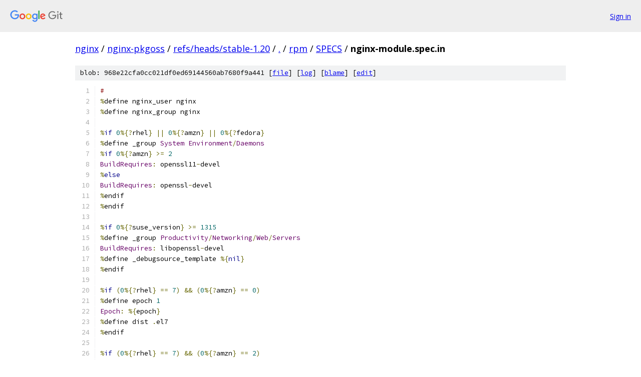

--- FILE ---
content_type: text/html; charset=utf-8
request_url: https://nginx.googlesource.com/nginx-pkgoss/+/refs/heads/stable-1.20/rpm/SPECS/nginx-module.spec.in
body_size: 4102
content:
<!DOCTYPE html><html lang="en"><head><meta charset="utf-8"><meta name="viewport" content="width=device-width, initial-scale=1"><title>rpm/SPECS/nginx-module.spec.in - nginx-pkgoss - Git at Google</title><link rel="stylesheet" type="text/css" href="/+static/base.css"><link rel="stylesheet" type="text/css" href="/+static/prettify/prettify.css"><!-- default customHeadTagPart --></head><body class="Site"><header class="Site-header"><div class="Header"><a class="Header-image" href="/"><img src="//www.gstatic.com/images/branding/lockups/2x/lockup_git_color_108x24dp.png" width="108" height="24" alt="Google Git"></a><div class="Header-menu"> <a class="Header-menuItem" href="https://accounts.google.com/AccountChooser?faa=1&amp;continue=https://nginx.googlesource.com/login/nginx-pkgoss/%2B/refs/heads/stable-1.20/rpm/SPECS/nginx-module.spec.in">Sign in</a> </div></div></header><div class="Site-content"><div class="Container "><div class="Breadcrumbs"><a class="Breadcrumbs-crumb" href="/?format=HTML">nginx</a> / <a class="Breadcrumbs-crumb" href="/nginx-pkgoss/">nginx-pkgoss</a> / <a class="Breadcrumbs-crumb" href="/nginx-pkgoss/+/refs/heads/stable-1.20">refs/heads/stable-1.20</a> / <a class="Breadcrumbs-crumb" href="/nginx-pkgoss/+/refs/heads/stable-1.20/">.</a> / <a class="Breadcrumbs-crumb" href="/nginx-pkgoss/+/refs/heads/stable-1.20/rpm">rpm</a> / <a class="Breadcrumbs-crumb" href="/nginx-pkgoss/+/refs/heads/stable-1.20/rpm/SPECS">SPECS</a> / <span class="Breadcrumbs-crumb">nginx-module.spec.in</span></div><div class="u-sha1 u-monospace BlobSha1">blob: 968e22cfa0cc021df0ed69144560ab7680f9a441 [<a href="/nginx-pkgoss/+/refs/heads/stable-1.20/rpm/SPECS/nginx-module.spec.in">file</a>] [<a href="/nginx-pkgoss/+log/refs/heads/stable-1.20/rpm/SPECS/nginx-module.spec.in">log</a>] [<a href="/nginx-pkgoss/+blame/refs/heads/stable-1.20/rpm/SPECS/nginx-module.spec.in">blame</a>] [<a href="https://nginx-review.googlesource.com/admin/repos/edit/repo/nginx-pkgoss/branch/refs/heads/stable-1.20/file/rpm/SPECS/nginx-module.spec.in">edit</a>]</div><table class="FileContents"><tr class="u-pre u-monospace FileContents-line"><td class="u-lineNum u-noSelect FileContents-lineNum" data-line-number="1"></td><td class="FileContents-lineContents" id="1"><span class="com">#</span></td></tr><tr class="u-pre u-monospace FileContents-line"><td class="u-lineNum u-noSelect FileContents-lineNum" data-line-number="2"></td><td class="FileContents-lineContents" id="2"><span class="pun">%</span><span class="pln">define nginx_user nginx</span></td></tr><tr class="u-pre u-monospace FileContents-line"><td class="u-lineNum u-noSelect FileContents-lineNum" data-line-number="3"></td><td class="FileContents-lineContents" id="3"><span class="pun">%</span><span class="pln">define nginx_group nginx</span></td></tr><tr class="u-pre u-monospace FileContents-line"><td class="u-lineNum u-noSelect FileContents-lineNum" data-line-number="4"></td><td class="FileContents-lineContents" id="4"></td></tr><tr class="u-pre u-monospace FileContents-line"><td class="u-lineNum u-noSelect FileContents-lineNum" data-line-number="5"></td><td class="FileContents-lineContents" id="5"><span class="pun">%</span><span class="kwd">if</span><span class="pln"> </span><span class="lit">0</span><span class="pun">%{?</span><span class="pln">rhel</span><span class="pun">}</span><span class="pln"> </span><span class="pun">||</span><span class="pln"> </span><span class="lit">0</span><span class="pun">%{?</span><span class="pln">amzn</span><span class="pun">}</span><span class="pln"> </span><span class="pun">||</span><span class="pln"> </span><span class="lit">0</span><span class="pun">%{?</span><span class="pln">fedora</span><span class="pun">}</span></td></tr><tr class="u-pre u-monospace FileContents-line"><td class="u-lineNum u-noSelect FileContents-lineNum" data-line-number="6"></td><td class="FileContents-lineContents" id="6"><span class="pun">%</span><span class="pln">define _group </span><span class="typ">System</span><span class="pln"> </span><span class="typ">Environment</span><span class="pun">/</span><span class="typ">Daemons</span></td></tr><tr class="u-pre u-monospace FileContents-line"><td class="u-lineNum u-noSelect FileContents-lineNum" data-line-number="7"></td><td class="FileContents-lineContents" id="7"><span class="pun">%</span><span class="kwd">if</span><span class="pln"> </span><span class="lit">0</span><span class="pun">%{?</span><span class="pln">amzn</span><span class="pun">}</span><span class="pln"> </span><span class="pun">&gt;=</span><span class="pln"> </span><span class="lit">2</span></td></tr><tr class="u-pre u-monospace FileContents-line"><td class="u-lineNum u-noSelect FileContents-lineNum" data-line-number="8"></td><td class="FileContents-lineContents" id="8"><span class="typ">BuildRequires</span><span class="pun">:</span><span class="pln"> openssl11</span><span class="pun">-</span><span class="pln">devel</span></td></tr><tr class="u-pre u-monospace FileContents-line"><td class="u-lineNum u-noSelect FileContents-lineNum" data-line-number="9"></td><td class="FileContents-lineContents" id="9"><span class="pun">%</span><span class="kwd">else</span></td></tr><tr class="u-pre u-monospace FileContents-line"><td class="u-lineNum u-noSelect FileContents-lineNum" data-line-number="10"></td><td class="FileContents-lineContents" id="10"><span class="typ">BuildRequires</span><span class="pun">:</span><span class="pln"> openssl</span><span class="pun">-</span><span class="pln">devel</span></td></tr><tr class="u-pre u-monospace FileContents-line"><td class="u-lineNum u-noSelect FileContents-lineNum" data-line-number="11"></td><td class="FileContents-lineContents" id="11"><span class="pun">%</span><span class="pln">endif</span></td></tr><tr class="u-pre u-monospace FileContents-line"><td class="u-lineNum u-noSelect FileContents-lineNum" data-line-number="12"></td><td class="FileContents-lineContents" id="12"><span class="pun">%</span><span class="pln">endif</span></td></tr><tr class="u-pre u-monospace FileContents-line"><td class="u-lineNum u-noSelect FileContents-lineNum" data-line-number="13"></td><td class="FileContents-lineContents" id="13"></td></tr><tr class="u-pre u-monospace FileContents-line"><td class="u-lineNum u-noSelect FileContents-lineNum" data-line-number="14"></td><td class="FileContents-lineContents" id="14"><span class="pun">%</span><span class="kwd">if</span><span class="pln"> </span><span class="lit">0</span><span class="pun">%{?</span><span class="pln">suse_version</span><span class="pun">}</span><span class="pln"> </span><span class="pun">&gt;=</span><span class="pln"> </span><span class="lit">1315</span></td></tr><tr class="u-pre u-monospace FileContents-line"><td class="u-lineNum u-noSelect FileContents-lineNum" data-line-number="15"></td><td class="FileContents-lineContents" id="15"><span class="pun">%</span><span class="pln">define _group </span><span class="typ">Productivity</span><span class="pun">/</span><span class="typ">Networking</span><span class="pun">/</span><span class="typ">Web</span><span class="pun">/</span><span class="typ">Servers</span></td></tr><tr class="u-pre u-monospace FileContents-line"><td class="u-lineNum u-noSelect FileContents-lineNum" data-line-number="16"></td><td class="FileContents-lineContents" id="16"><span class="typ">BuildRequires</span><span class="pun">:</span><span class="pln"> libopenssl</span><span class="pun">-</span><span class="pln">devel</span></td></tr><tr class="u-pre u-monospace FileContents-line"><td class="u-lineNum u-noSelect FileContents-lineNum" data-line-number="17"></td><td class="FileContents-lineContents" id="17"><span class="pun">%</span><span class="pln">define _debugsource_template </span><span class="pun">%{</span><span class="kwd">nil</span><span class="pun">}</span></td></tr><tr class="u-pre u-monospace FileContents-line"><td class="u-lineNum u-noSelect FileContents-lineNum" data-line-number="18"></td><td class="FileContents-lineContents" id="18"><span class="pun">%</span><span class="pln">endif</span></td></tr><tr class="u-pre u-monospace FileContents-line"><td class="u-lineNum u-noSelect FileContents-lineNum" data-line-number="19"></td><td class="FileContents-lineContents" id="19"></td></tr><tr class="u-pre u-monospace FileContents-line"><td class="u-lineNum u-noSelect FileContents-lineNum" data-line-number="20"></td><td class="FileContents-lineContents" id="20"><span class="pun">%</span><span class="kwd">if</span><span class="pln"> </span><span class="pun">(</span><span class="lit">0</span><span class="pun">%{?</span><span class="pln">rhel</span><span class="pun">}</span><span class="pln"> </span><span class="pun">==</span><span class="pln"> </span><span class="lit">7</span><span class="pun">)</span><span class="pln"> </span><span class="pun">&amp;&amp;</span><span class="pln"> </span><span class="pun">(</span><span class="lit">0</span><span class="pun">%{?</span><span class="pln">amzn</span><span class="pun">}</span><span class="pln"> </span><span class="pun">==</span><span class="pln"> </span><span class="lit">0</span><span class="pun">)</span></td></tr><tr class="u-pre u-monospace FileContents-line"><td class="u-lineNum u-noSelect FileContents-lineNum" data-line-number="21"></td><td class="FileContents-lineContents" id="21"><span class="pun">%</span><span class="pln">define epoch </span><span class="lit">1</span></td></tr><tr class="u-pre u-monospace FileContents-line"><td class="u-lineNum u-noSelect FileContents-lineNum" data-line-number="22"></td><td class="FileContents-lineContents" id="22"><span class="typ">Epoch</span><span class="pun">:</span><span class="pln"> </span><span class="pun">%{</span><span class="pln">epoch</span><span class="pun">}</span></td></tr><tr class="u-pre u-monospace FileContents-line"><td class="u-lineNum u-noSelect FileContents-lineNum" data-line-number="23"></td><td class="FileContents-lineContents" id="23"><span class="pun">%</span><span class="pln">define dist </span><span class="pun">.</span><span class="pln">el7</span></td></tr><tr class="u-pre u-monospace FileContents-line"><td class="u-lineNum u-noSelect FileContents-lineNum" data-line-number="24"></td><td class="FileContents-lineContents" id="24"><span class="pun">%</span><span class="pln">endif</span></td></tr><tr class="u-pre u-monospace FileContents-line"><td class="u-lineNum u-noSelect FileContents-lineNum" data-line-number="25"></td><td class="FileContents-lineContents" id="25"></td></tr><tr class="u-pre u-monospace FileContents-line"><td class="u-lineNum u-noSelect FileContents-lineNum" data-line-number="26"></td><td class="FileContents-lineContents" id="26"><span class="pun">%</span><span class="kwd">if</span><span class="pln"> </span><span class="pun">(</span><span class="lit">0</span><span class="pun">%{?</span><span class="pln">rhel</span><span class="pun">}</span><span class="pln"> </span><span class="pun">==</span><span class="pln"> </span><span class="lit">7</span><span class="pun">)</span><span class="pln"> </span><span class="pun">&amp;&amp;</span><span class="pln"> </span><span class="pun">(</span><span class="lit">0</span><span class="pun">%{?</span><span class="pln">amzn</span><span class="pun">}</span><span class="pln"> </span><span class="pun">==</span><span class="pln"> </span><span class="lit">2</span><span class="pun">)</span></td></tr><tr class="u-pre u-monospace FileContents-line"><td class="u-lineNum u-noSelect FileContents-lineNum" data-line-number="27"></td><td class="FileContents-lineContents" id="27"><span class="pun">%</span><span class="pln">define epoch </span><span class="lit">1</span></td></tr><tr class="u-pre u-monospace FileContents-line"><td class="u-lineNum u-noSelect FileContents-lineNum" data-line-number="28"></td><td class="FileContents-lineContents" id="28"><span class="typ">Epoch</span><span class="pun">:</span><span class="pln"> </span><span class="pun">%{</span><span class="pln">epoch</span><span class="pun">}</span></td></tr><tr class="u-pre u-monospace FileContents-line"><td class="u-lineNum u-noSelect FileContents-lineNum" data-line-number="29"></td><td class="FileContents-lineContents" id="29"><span class="pun">%</span><span class="pln">endif</span></td></tr><tr class="u-pre u-monospace FileContents-line"><td class="u-lineNum u-noSelect FileContents-lineNum" data-line-number="30"></td><td class="FileContents-lineContents" id="30"></td></tr><tr class="u-pre u-monospace FileContents-line"><td class="u-lineNum u-noSelect FileContents-lineNum" data-line-number="31"></td><td class="FileContents-lineContents" id="31"><span class="pun">%</span><span class="kwd">if</span><span class="pln"> </span><span class="lit">0</span><span class="pun">%{?</span><span class="pln">rhel</span><span class="pun">}</span><span class="pln"> </span><span class="pun">==</span><span class="pln"> </span><span class="lit">8</span></td></tr><tr class="u-pre u-monospace FileContents-line"><td class="u-lineNum u-noSelect FileContents-lineNum" data-line-number="32"></td><td class="FileContents-lineContents" id="32"><span class="pun">%</span><span class="pln">define epoch </span><span class="lit">1</span></td></tr><tr class="u-pre u-monospace FileContents-line"><td class="u-lineNum u-noSelect FileContents-lineNum" data-line-number="33"></td><td class="FileContents-lineContents" id="33"><span class="typ">Epoch</span><span class="pun">:</span><span class="pln"> </span><span class="pun">%{</span><span class="pln">epoch</span><span class="pun">}</span></td></tr><tr class="u-pre u-monospace FileContents-line"><td class="u-lineNum u-noSelect FileContents-lineNum" data-line-number="34"></td><td class="FileContents-lineContents" id="34"><span class="pun">%</span><span class="pln">define _debugsource_template </span><span class="pun">%{</span><span class="kwd">nil</span><span class="pun">}</span></td></tr><tr class="u-pre u-monospace FileContents-line"><td class="u-lineNum u-noSelect FileContents-lineNum" data-line-number="35"></td><td class="FileContents-lineContents" id="35"><span class="pun">%</span><span class="pln">endif</span></td></tr><tr class="u-pre u-monospace FileContents-line"><td class="u-lineNum u-noSelect FileContents-lineNum" data-line-number="36"></td><td class="FileContents-lineContents" id="36"></td></tr><tr class="u-pre u-monospace FileContents-line"><td class="u-lineNum u-noSelect FileContents-lineNum" data-line-number="37"></td><td class="FileContents-lineContents" id="37"><span class="pun">%</span><span class="kwd">if</span><span class="pln"> </span><span class="lit">0</span><span class="pun">%{?</span><span class="pln">rhel</span><span class="pun">}</span><span class="pln"> </span><span class="pun">==</span><span class="pln"> </span><span class="lit">9</span></td></tr><tr class="u-pre u-monospace FileContents-line"><td class="u-lineNum u-noSelect FileContents-lineNum" data-line-number="38"></td><td class="FileContents-lineContents" id="38"><span class="pun">%</span><span class="pln">define epoch </span><span class="lit">1</span></td></tr><tr class="u-pre u-monospace FileContents-line"><td class="u-lineNum u-noSelect FileContents-lineNum" data-line-number="39"></td><td class="FileContents-lineContents" id="39"><span class="typ">Epoch</span><span class="pun">:</span><span class="pln"> </span><span class="pun">%{</span><span class="pln">epoch</span><span class="pun">}</span></td></tr><tr class="u-pre u-monospace FileContents-line"><td class="u-lineNum u-noSelect FileContents-lineNum" data-line-number="40"></td><td class="FileContents-lineContents" id="40"><span class="pun">%</span><span class="pln">define _debugsource_template </span><span class="pun">%{</span><span class="kwd">nil</span><span class="pun">}</span></td></tr><tr class="u-pre u-monospace FileContents-line"><td class="u-lineNum u-noSelect FileContents-lineNum" data-line-number="41"></td><td class="FileContents-lineContents" id="41"><span class="pun">%</span><span class="pln">endif</span></td></tr><tr class="u-pre u-monospace FileContents-line"><td class="u-lineNum u-noSelect FileContents-lineNum" data-line-number="42"></td><td class="FileContents-lineContents" id="42"></td></tr><tr class="u-pre u-monospace FileContents-line"><td class="u-lineNum u-noSelect FileContents-lineNum" data-line-number="43"></td><td class="FileContents-lineContents" id="43"><span class="pun">%</span><span class="kwd">if</span><span class="pln"> </span><span class="lit">0</span><span class="pun">%{?</span><span class="pln">fedora</span><span class="pun">}</span></td></tr><tr class="u-pre u-monospace FileContents-line"><td class="u-lineNum u-noSelect FileContents-lineNum" data-line-number="44"></td><td class="FileContents-lineContents" id="44"><span class="pun">%</span><span class="pln">define _debugsource_template </span><span class="pun">%{</span><span class="kwd">nil</span><span class="pun">}</span></td></tr><tr class="u-pre u-monospace FileContents-line"><td class="u-lineNum u-noSelect FileContents-lineNum" data-line-number="45"></td><td class="FileContents-lineContents" id="45"><span class="pun">%</span><span class="kwd">global</span><span class="pln"> _hardened_build </span><span class="lit">1</span></td></tr><tr class="u-pre u-monospace FileContents-line"><td class="u-lineNum u-noSelect FileContents-lineNum" data-line-number="46"></td><td class="FileContents-lineContents" id="46"><span class="pun">%</span><span class="pln">endif</span></td></tr><tr class="u-pre u-monospace FileContents-line"><td class="u-lineNum u-noSelect FileContents-lineNum" data-line-number="47"></td><td class="FileContents-lineContents" id="47"></td></tr><tr class="u-pre u-monospace FileContents-line"><td class="u-lineNum u-noSelect FileContents-lineNum" data-line-number="48"></td><td class="FileContents-lineContents" id="48"><span class="pun">%%</span><span class="pln">MODULE_DEFINITIONS</span><span class="pun">%%</span></td></tr><tr class="u-pre u-monospace FileContents-line"><td class="u-lineNum u-noSelect FileContents-lineNum" data-line-number="49"></td><td class="FileContents-lineContents" id="49"></td></tr><tr class="u-pre u-monospace FileContents-line"><td class="u-lineNum u-noSelect FileContents-lineNum" data-line-number="50"></td><td class="FileContents-lineContents" id="50"><span class="pun">%</span><span class="pln">define base_version </span><span class="pun">%%</span><span class="pln">BASE_VERSION</span><span class="pun">%%</span></td></tr><tr class="u-pre u-monospace FileContents-line"><td class="u-lineNum u-noSelect FileContents-lineNum" data-line-number="51"></td><td class="FileContents-lineContents" id="51"><span class="pun">%</span><span class="pln">define base_release </span><span class="pun">%%</span><span class="pln">BASE_RELEASE</span><span class="pun">%%%{?</span><span class="pln">dist</span><span class="pun">}.</span><span class="pln">ngx</span></td></tr><tr class="u-pre u-monospace FileContents-line"><td class="u-lineNum u-noSelect FileContents-lineNum" data-line-number="52"></td><td class="FileContents-lineContents" id="52"></td></tr><tr class="u-pre u-monospace FileContents-line"><td class="u-lineNum u-noSelect FileContents-lineNum" data-line-number="53"></td><td class="FileContents-lineContents" id="53"><span class="pun">%</span><span class="pln">define bdir </span><span class="pun">%{</span><span class="pln">_builddir</span><span class="pun">}/%{</span><span class="pln">name</span><span class="pun">}-%{</span><span class="pln">base_version</span><span class="pun">}</span></td></tr><tr class="u-pre u-monospace FileContents-line"><td class="u-lineNum u-noSelect FileContents-lineNum" data-line-number="54"></td><td class="FileContents-lineContents" id="54"></td></tr><tr class="u-pre u-monospace FileContents-line"><td class="u-lineNum u-noSelect FileContents-lineNum" data-line-number="55"></td><td class="FileContents-lineContents" id="55"><span class="typ">Summary</span><span class="pun">:</span><span class="pln"> </span><span class="pun">%%</span><span class="pln">SUMMARY</span><span class="pun">%%</span></td></tr><tr class="u-pre u-monospace FileContents-line"><td class="u-lineNum u-noSelect FileContents-lineNum" data-line-number="56"></td><td class="FileContents-lineContents" id="56"><span class="typ">Name</span><span class="pun">:</span><span class="pln"> </span><span class="pun">%%</span><span class="pln">NAME</span><span class="pun">%%</span></td></tr><tr class="u-pre u-monospace FileContents-line"><td class="u-lineNum u-noSelect FileContents-lineNum" data-line-number="57"></td><td class="FileContents-lineContents" id="57"><span class="typ">Version</span><span class="pun">:</span><span class="pln"> </span><span class="pun">%%</span><span class="pln">VERSION_PREFIX</span><span class="pun">%%%%</span><span class="pln">VERSION</span><span class="pun">%%</span></td></tr><tr class="u-pre u-monospace FileContents-line"><td class="u-lineNum u-noSelect FileContents-lineNum" data-line-number="58"></td><td class="FileContents-lineContents" id="58"><span class="typ">Release</span><span class="pun">:</span><span class="pln"> </span><span class="pun">%%</span><span class="pln">RELEASE</span><span class="pun">%%%{?</span><span class="pln">dist</span><span class="pun">}.</span><span class="pln">ngx</span></td></tr><tr class="u-pre u-monospace FileContents-line"><td class="u-lineNum u-noSelect FileContents-lineNum" data-line-number="59"></td><td class="FileContents-lineContents" id="59"><span class="typ">Vendor</span><span class="pun">:</span><span class="pln"> </span><span class="pun">%%</span><span class="pln">PACKAGE_VENDOR</span><span class="pun">%%</span></td></tr><tr class="u-pre u-monospace FileContents-line"><td class="u-lineNum u-noSelect FileContents-lineNum" data-line-number="60"></td><td class="FileContents-lineContents" id="60"><span class="pln">URL</span><span class="pun">:</span><span class="pln"> </span><span class="pun">%%</span><span class="pln">MODULE_PACKAGE_URL</span><span class="pun">%%</span></td></tr><tr class="u-pre u-monospace FileContents-line"><td class="u-lineNum u-noSelect FileContents-lineNum" data-line-number="61"></td><td class="FileContents-lineContents" id="61"><span class="typ">Group</span><span class="pun">:</span><span class="pln"> </span><span class="pun">%{</span><span class="pln">_group</span><span class="pun">}</span></td></tr><tr class="u-pre u-monospace FileContents-line"><td class="u-lineNum u-noSelect FileContents-lineNum" data-line-number="62"></td><td class="FileContents-lineContents" id="62"></td></tr><tr class="u-pre u-monospace FileContents-line"><td class="u-lineNum u-noSelect FileContents-lineNum" data-line-number="63"></td><td class="FileContents-lineContents" id="63"><span class="typ">Source0</span><span class="pun">:</span><span class="pln"> https</span><span class="pun">:</span><span class="com">//nginx.org/download/nginx-%{base_version}.tar.gz</span></td></tr><tr class="u-pre u-monospace FileContents-line"><td class="u-lineNum u-noSelect FileContents-lineNum" data-line-number="64"></td><td class="FileContents-lineContents" id="64"><span class="typ">Source1</span><span class="pun">:</span><span class="pln"> </span><span class="pun">%%</span><span class="pln">COPYRIGHT_SOURCE</span><span class="pun">%%</span></td></tr><tr class="u-pre u-monospace FileContents-line"><td class="u-lineNum u-noSelect FileContents-lineNum" data-line-number="65"></td><td class="FileContents-lineContents" id="65"><span class="pun">%%</span><span class="pln">MODULE_SOURCES</span><span class="pun">%%</span></td></tr><tr class="u-pre u-monospace FileContents-line"><td class="u-lineNum u-noSelect FileContents-lineNum" data-line-number="66"></td><td class="FileContents-lineContents" id="66"></td></tr><tr class="u-pre u-monospace FileContents-line"><td class="u-lineNum u-noSelect FileContents-lineNum" data-line-number="67"></td><td class="FileContents-lineContents" id="67"><span class="pun">%%</span><span class="pln">MODULE_PATCHES</span><span class="pun">%%</span></td></tr><tr class="u-pre u-monospace FileContents-line"><td class="u-lineNum u-noSelect FileContents-lineNum" data-line-number="68"></td><td class="FileContents-lineContents" id="68"></td></tr><tr class="u-pre u-monospace FileContents-line"><td class="u-lineNum u-noSelect FileContents-lineNum" data-line-number="69"></td><td class="FileContents-lineContents" id="69"><span class="typ">License</span><span class="pun">:</span><span class="pln"> </span><span class="pun">%%</span><span class="pln">MODULE_PACKAGE_LICENSE</span><span class="pun">%%</span></td></tr><tr class="u-pre u-monospace FileContents-line"><td class="u-lineNum u-noSelect FileContents-lineNum" data-line-number="70"></td><td class="FileContents-lineContents" id="70"></td></tr><tr class="u-pre u-monospace FileContents-line"><td class="u-lineNum u-noSelect FileContents-lineNum" data-line-number="71"></td><td class="FileContents-lineContents" id="71"><span class="typ">BuildRoot</span><span class="pun">:</span><span class="pln"> </span><span class="pun">%{</span><span class="pln">_tmppath</span><span class="pun">}/%{</span><span class="pln">name</span><span class="pun">}-%{</span><span class="pln">base_version</span><span class="pun">}-%{</span><span class="pln">base_release</span><span class="pun">}-</span><span class="pln">root</span></td></tr><tr class="u-pre u-monospace FileContents-line"><td class="u-lineNum u-noSelect FileContents-lineNum" data-line-number="72"></td><td class="FileContents-lineContents" id="72"><span class="typ">BuildRequires</span><span class="pun">:</span><span class="pln"> zlib</span><span class="pun">-</span><span class="pln">devel</span></td></tr><tr class="u-pre u-monospace FileContents-line"><td class="u-lineNum u-noSelect FileContents-lineNum" data-line-number="73"></td><td class="FileContents-lineContents" id="73"><span class="typ">BuildRequires</span><span class="pun">:</span><span class="pln"> pcre</span><span class="pun">-</span><span class="pln">devel</span></td></tr><tr class="u-pre u-monospace FileContents-line"><td class="u-lineNum u-noSelect FileContents-lineNum" data-line-number="74"></td><td class="FileContents-lineContents" id="74"><span class="typ">Requires</span><span class="pun">:</span><span class="pln"> nginx</span><span class="pun">-</span><span class="pln">r</span><span class="pun">%{</span><span class="pln">base_version</span><span class="pun">}</span></td></tr><tr class="u-pre u-monospace FileContents-line"><td class="u-lineNum u-noSelect FileContents-lineNum" data-line-number="75"></td><td class="FileContents-lineContents" id="75"><span class="typ">Provides</span><span class="pun">:</span><span class="pln"> </span><span class="pun">%{</span><span class="pln">name</span><span class="pun">}-</span><span class="pln">r</span><span class="pun">%{</span><span class="pln">base_version</span><span class="pun">}</span></td></tr><tr class="u-pre u-monospace FileContents-line"><td class="u-lineNum u-noSelect FileContents-lineNum" data-line-number="76"></td><td class="FileContents-lineContents" id="76"></td></tr><tr class="u-pre u-monospace FileContents-line"><td class="u-lineNum u-noSelect FileContents-lineNum" data-line-number="77"></td><td class="FileContents-lineContents" id="77"><span class="pun">%</span><span class="pln">description</span></td></tr><tr class="u-pre u-monospace FileContents-line"><td class="u-lineNum u-noSelect FileContents-lineNum" data-line-number="78"></td><td class="FileContents-lineContents" id="78"><span class="pln">nginx </span><span class="pun">%%</span><span class="pln">SHORT_SUMMARY</span><span class="pun">%%.</span></td></tr><tr class="u-pre u-monospace FileContents-line"><td class="u-lineNum u-noSelect FileContents-lineNum" data-line-number="79"></td><td class="FileContents-lineContents" id="79"></td></tr><tr class="u-pre u-monospace FileContents-line"><td class="u-lineNum u-noSelect FileContents-lineNum" data-line-number="80"></td><td class="FileContents-lineContents" id="80"><span class="pun">%</span><span class="kwd">if</span><span class="pln"> </span><span class="lit">0</span><span class="pun">%{?</span><span class="pln">suse_version</span><span class="pun">}</span></td></tr><tr class="u-pre u-monospace FileContents-line"><td class="u-lineNum u-noSelect FileContents-lineNum" data-line-number="81"></td><td class="FileContents-lineContents" id="81"><span class="pun">%</span><span class="pln">debug_package</span></td></tr><tr class="u-pre u-monospace FileContents-line"><td class="u-lineNum u-noSelect FileContents-lineNum" data-line-number="82"></td><td class="FileContents-lineContents" id="82"><span class="pun">%</span><span class="pln">endif</span></td></tr><tr class="u-pre u-monospace FileContents-line"><td class="u-lineNum u-noSelect FileContents-lineNum" data-line-number="83"></td><td class="FileContents-lineContents" id="83"></td></tr><tr class="u-pre u-monospace FileContents-line"><td class="u-lineNum u-noSelect FileContents-lineNum" data-line-number="84"></td><td class="FileContents-lineContents" id="84"><span class="pun">%</span><span class="pln">define WITH_CC_OPT $</span><span class="pun">(</span><span class="pln">echo </span><span class="pun">%{</span><span class="pln">optflags</span><span class="pun">}</span><span class="pln"> $</span><span class="pun">(</span><span class="pln">pcre</span><span class="pun">-</span><span class="pln">config </span><span class="pun">--</span><span class="pln">cflags</span><span class="pun">))</span></td></tr><tr class="u-pre u-monospace FileContents-line"><td class="u-lineNum u-noSelect FileContents-lineNum" data-line-number="85"></td><td class="FileContents-lineContents" id="85"><span class="pun">%</span><span class="pln">define WITH_LD_OPT </span><span class="pun">-</span><span class="typ">Wl</span><span class="pun">,-</span><span class="pln">z</span><span class="pun">,</span><span class="pln">relro </span><span class="pun">-</span><span class="typ">Wl</span><span class="pun">,-</span><span class="pln">z</span><span class="pun">,</span><span class="pln">now</span></td></tr><tr class="u-pre u-monospace FileContents-line"><td class="u-lineNum u-noSelect FileContents-lineNum" data-line-number="86"></td><td class="FileContents-lineContents" id="86"></td></tr><tr class="u-pre u-monospace FileContents-line"><td class="u-lineNum u-noSelect FileContents-lineNum" data-line-number="87"></td><td class="FileContents-lineContents" id="87"><span class="pun">%</span><span class="pln">define BASE_CONFIGURE_ARGS $</span><span class="pun">(</span><span class="pln">echo </span><span class="str">&quot;%%BASE_CONFIGURE_ARGS%%&quot;</span><span class="pun">)</span></td></tr><tr class="u-pre u-monospace FileContents-line"><td class="u-lineNum u-noSelect FileContents-lineNum" data-line-number="88"></td><td class="FileContents-lineContents" id="88"><span class="pun">%</span><span class="pln">define MODULE_CONFIGURE_ARGS $</span><span class="pun">(</span><span class="pln">echo </span><span class="str">&quot;%%MODULE_CONFIGURE_ARGS%%&quot;</span><span class="pun">)</span></td></tr><tr class="u-pre u-monospace FileContents-line"><td class="u-lineNum u-noSelect FileContents-lineNum" data-line-number="89"></td><td class="FileContents-lineContents" id="89"></td></tr><tr class="u-pre u-monospace FileContents-line"><td class="u-lineNum u-noSelect FileContents-lineNum" data-line-number="90"></td><td class="FileContents-lineContents" id="90"><span class="pun">%</span><span class="pln">prep</span></td></tr><tr class="u-pre u-monospace FileContents-line"><td class="u-lineNum u-noSelect FileContents-lineNum" data-line-number="91"></td><td class="FileContents-lineContents" id="91"><span class="pun">%</span><span class="pln">setup </span><span class="pun">-</span><span class="pln">qcTn </span><span class="pun">%{</span><span class="pln">name</span><span class="pun">}-%{</span><span class="pln">base_version</span><span class="pun">}</span></td></tr><tr class="u-pre u-monospace FileContents-line"><td class="u-lineNum u-noSelect FileContents-lineNum" data-line-number="92"></td><td class="FileContents-lineContents" id="92"><span class="pln">tar </span><span class="pun">--</span><span class="pln">strip</span><span class="pun">-</span><span class="pln">components</span><span class="pun">=</span><span class="lit">1</span><span class="pln"> </span><span class="pun">-</span><span class="pln">zxf </span><span class="pun">%{</span><span class="pln">SOURCE0</span><span class="pun">}</span></td></tr><tr class="u-pre u-monospace FileContents-line"><td class="u-lineNum u-noSelect FileContents-lineNum" data-line-number="93"></td><td class="FileContents-lineContents" id="93"><span class="pun">%%</span><span class="pln">MODULE_PREP_SOURCES</span><span class="pun">%%</span></td></tr><tr class="u-pre u-monospace FileContents-line"><td class="u-lineNum u-noSelect FileContents-lineNum" data-line-number="94"></td><td class="FileContents-lineContents" id="94"><span class="pun">%%</span><span class="pln">MODULE_PREP_PATCHES</span><span class="pun">%%</span></td></tr><tr class="u-pre u-monospace FileContents-line"><td class="u-lineNum u-noSelect FileContents-lineNum" data-line-number="95"></td><td class="FileContents-lineContents" id="95"></td></tr><tr class="u-pre u-monospace FileContents-line"><td class="u-lineNum u-noSelect FileContents-lineNum" data-line-number="96"></td><td class="FileContents-lineContents" id="96"><span class="pun">%</span><span class="pln">build</span></td></tr><tr class="u-pre u-monospace FileContents-line"><td class="u-lineNum u-noSelect FileContents-lineNum" data-line-number="97"></td><td class="FileContents-lineContents" id="97"><span class="pun">%%</span><span class="pln">MODULE_PREBUILD</span><span class="pun">%%</span></td></tr><tr class="u-pre u-monospace FileContents-line"><td class="u-lineNum u-noSelect FileContents-lineNum" data-line-number="98"></td><td class="FileContents-lineContents" id="98"><span class="pln">cd </span><span class="pun">%{</span><span class="pln">bdir</span><span class="pun">}</span></td></tr><tr class="u-pre u-monospace FileContents-line"><td class="u-lineNum u-noSelect FileContents-lineNum" data-line-number="99"></td><td class="FileContents-lineContents" id="99"><span class="pun">%%</span><span class="pln">MODULE_ENV</span><span class="pun">%%</span></td></tr><tr class="u-pre u-monospace FileContents-line"><td class="u-lineNum u-noSelect FileContents-lineNum" data-line-number="100"></td><td class="FileContents-lineContents" id="100"><span class="pun">./</span><span class="pln">configure </span><span class="pun">%{</span><span class="pln">BASE_CONFIGURE_ARGS</span><span class="pun">}</span><span class="pln"> </span><span class="pun">%{</span><span class="pln">MODULE_CONFIGURE_ARGS</span><span class="pun">}</span><span class="pln"> \</span></td></tr><tr class="u-pre u-monospace FileContents-line"><td class="u-lineNum u-noSelect FileContents-lineNum" data-line-number="101"></td><td class="FileContents-lineContents" id="101"><span class="pln">	</span><span class="pun">--</span><span class="kwd">with</span><span class="pun">-</span><span class="pln">cc</span><span class="pun">-</span><span class="pln">opt</span><span class="pun">=</span><span class="str">&quot;%{WITH_CC_OPT} %%MODULE_CC_OPT_DEBUG%%&quot;</span><span class="pln"> \</span></td></tr><tr class="u-pre u-monospace FileContents-line"><td class="u-lineNum u-noSelect FileContents-lineNum" data-line-number="102"></td><td class="FileContents-lineContents" id="102"><span class="pln">	</span><span class="pun">--</span><span class="kwd">with</span><span class="pun">-</span><span class="pln">ld</span><span class="pun">-</span><span class="pln">opt</span><span class="pun">=</span><span class="str">&quot;%{WITH_LD_OPT} %%MODULE_LD_OPT_DEBUG%%&quot;</span><span class="pln"> \</span></td></tr><tr class="u-pre u-monospace FileContents-line"><td class="u-lineNum u-noSelect FileContents-lineNum" data-line-number="103"></td><td class="FileContents-lineContents" id="103"><span class="pln">	</span><span class="pun">--</span><span class="kwd">with</span><span class="pun">-</span><span class="pln">debug</span></td></tr><tr class="u-pre u-monospace FileContents-line"><td class="u-lineNum u-noSelect FileContents-lineNum" data-line-number="104"></td><td class="FileContents-lineContents" id="104"><span class="pln">make </span><span class="pun">%{?</span><span class="pln">_smp_mflags</span><span class="pun">}</span><span class="pln"> modules</span></td></tr><tr class="u-pre u-monospace FileContents-line"><td class="u-lineNum u-noSelect FileContents-lineNum" data-line-number="105"></td><td class="FileContents-lineContents" id="105"><span class="kwd">for</span><span class="pln"> so </span><span class="kwd">in</span><span class="pln"> </span><span class="str">`find %{bdir}/objs/ -type f -name &quot;*.so&quot;`</span><span class="pun">;</span><span class="pln"> </span><span class="kwd">do</span></td></tr><tr class="u-pre u-monospace FileContents-line"><td class="u-lineNum u-noSelect FileContents-lineNum" data-line-number="106"></td><td class="FileContents-lineContents" id="106"><span class="pln">debugso</span><span class="pun">=</span><span class="str">`echo $so | sed -e &#39;s|\.so$|-debug.so|&#39;`</span></td></tr><tr class="u-pre u-monospace FileContents-line"><td class="u-lineNum u-noSelect FileContents-lineNum" data-line-number="107"></td><td class="FileContents-lineContents" id="107"><span class="pln">mv $so $debugso</span></td></tr><tr class="u-pre u-monospace FileContents-line"><td class="u-lineNum u-noSelect FileContents-lineNum" data-line-number="108"></td><td class="FileContents-lineContents" id="108"><span class="kwd">done</span></td></tr><tr class="u-pre u-monospace FileContents-line"><td class="u-lineNum u-noSelect FileContents-lineNum" data-line-number="109"></td><td class="FileContents-lineContents" id="109"><span class="pun">%%</span><span class="pln">MODULE_ENV</span><span class="pun">%%</span></td></tr><tr class="u-pre u-monospace FileContents-line"><td class="u-lineNum u-noSelect FileContents-lineNum" data-line-number="110"></td><td class="FileContents-lineContents" id="110"><span class="pun">./</span><span class="pln">configure </span><span class="pun">%{</span><span class="pln">BASE_CONFIGURE_ARGS</span><span class="pun">}</span><span class="pln"> </span><span class="pun">%{</span><span class="pln">MODULE_CONFIGURE_ARGS</span><span class="pun">}</span><span class="pln"> \</span></td></tr><tr class="u-pre u-monospace FileContents-line"><td class="u-lineNum u-noSelect FileContents-lineNum" data-line-number="111"></td><td class="FileContents-lineContents" id="111"><span class="pln">	</span><span class="pun">--</span><span class="kwd">with</span><span class="pun">-</span><span class="pln">cc</span><span class="pun">-</span><span class="pln">opt</span><span class="pun">=</span><span class="str">&quot;%{WITH_CC_OPT} %%MODULE_CC_OPT%%&quot;</span><span class="pln"> \</span></td></tr><tr class="u-pre u-monospace FileContents-line"><td class="u-lineNum u-noSelect FileContents-lineNum" data-line-number="112"></td><td class="FileContents-lineContents" id="112"><span class="pln">	</span><span class="pun">--</span><span class="kwd">with</span><span class="pun">-</span><span class="pln">ld</span><span class="pun">-</span><span class="pln">opt</span><span class="pun">=</span><span class="str">&quot;%{WITH_LD_OPT} %%MODULE_LD_OPT%%&quot;</span></td></tr><tr class="u-pre u-monospace FileContents-line"><td class="u-lineNum u-noSelect FileContents-lineNum" data-line-number="113"></td><td class="FileContents-lineContents" id="113"><span class="pln">make </span><span class="pun">%{?</span><span class="pln">_smp_mflags</span><span class="pun">}</span><span class="pln"> modules</span></td></tr><tr class="u-pre u-monospace FileContents-line"><td class="u-lineNum u-noSelect FileContents-lineNum" data-line-number="114"></td><td class="FileContents-lineContents" id="114"></td></tr><tr class="u-pre u-monospace FileContents-line"><td class="u-lineNum u-noSelect FileContents-lineNum" data-line-number="115"></td><td class="FileContents-lineContents" id="115"><span class="pun">%</span><span class="pln">install</span></td></tr><tr class="u-pre u-monospace FileContents-line"><td class="u-lineNum u-noSelect FileContents-lineNum" data-line-number="116"></td><td class="FileContents-lineContents" id="116"><span class="pln">cd </span><span class="pun">%{</span><span class="pln">bdir</span><span class="pun">}</span></td></tr><tr class="u-pre u-monospace FileContents-line"><td class="u-lineNum u-noSelect FileContents-lineNum" data-line-number="117"></td><td class="FileContents-lineContents" id="117"><span class="pun">%{</span><span class="pln">__rm</span><span class="pun">}</span><span class="pln"> </span><span class="pun">-</span><span class="pln">rf $RPM_BUILD_ROOT</span></td></tr><tr class="u-pre u-monospace FileContents-line"><td class="u-lineNum u-noSelect FileContents-lineNum" data-line-number="118"></td><td class="FileContents-lineContents" id="118"><span class="pun">%{</span><span class="pln">__mkdir</span><span class="pun">}</span><span class="pln"> </span><span class="pun">-</span><span class="pln">p $RPM_BUILD_ROOT</span><span class="pun">%{</span><span class="pln">_datadir</span><span class="pun">}/</span><span class="pln">doc</span><span class="pun">/%%</span><span class="pln">NAME</span><span class="pun">%%</span></td></tr><tr class="u-pre u-monospace FileContents-line"><td class="u-lineNum u-noSelect FileContents-lineNum" data-line-number="119"></td><td class="FileContents-lineContents" id="119"><span class="pun">%{</span><span class="pln">__install</span><span class="pun">}</span><span class="pln"> </span><span class="pun">-</span><span class="pln">m </span><span class="lit">644</span><span class="pln"> </span><span class="pun">-</span><span class="pln">p </span><span class="pun">%{</span><span class="pln">SOURCE1</span><span class="pun">}</span><span class="pln"> \</span></td></tr><tr class="u-pre u-monospace FileContents-line"><td class="u-lineNum u-noSelect FileContents-lineNum" data-line-number="120"></td><td class="FileContents-lineContents" id="120"><span class="pln">    $RPM_BUILD_ROOT</span><span class="pun">%{</span><span class="pln">_datadir</span><span class="pun">}/</span><span class="pln">doc</span><span class="pun">/%%</span><span class="pln">NAME</span><span class="pun">%%/</span><span class="pln">COPYRIGHT</span></td></tr><tr class="u-pre u-monospace FileContents-line"><td class="u-lineNum u-noSelect FileContents-lineNum" data-line-number="121"></td><td class="FileContents-lineContents" id="121"></td></tr><tr class="u-pre u-monospace FileContents-line"><td class="u-lineNum u-noSelect FileContents-lineNum" data-line-number="122"></td><td class="FileContents-lineContents" id="122"><span class="pun">%%</span><span class="pln">MODULE_PREINSTALL</span><span class="pun">%%</span></td></tr><tr class="u-pre u-monospace FileContents-line"><td class="u-lineNum u-noSelect FileContents-lineNum" data-line-number="123"></td><td class="FileContents-lineContents" id="123"></td></tr><tr class="u-pre u-monospace FileContents-line"><td class="u-lineNum u-noSelect FileContents-lineNum" data-line-number="124"></td><td class="FileContents-lineContents" id="124"><span class="pun">%{</span><span class="pln">__mkdir</span><span class="pun">}</span><span class="pln"> </span><span class="pun">-</span><span class="pln">p $RPM_BUILD_ROOT</span><span class="pun">%{</span><span class="pln">_libdir</span><span class="pun">}/</span><span class="pln">nginx</span><span class="pun">/</span><span class="pln">modules</span></td></tr><tr class="u-pre u-monospace FileContents-line"><td class="u-lineNum u-noSelect FileContents-lineNum" data-line-number="125"></td><td class="FileContents-lineContents" id="125"><span class="kwd">for</span><span class="pln"> so </span><span class="kwd">in</span><span class="pln"> </span><span class="str">`find %{bdir}/objs/ -maxdepth 1 -type f -name &quot;*.so&quot;`</span><span class="pun">;</span><span class="pln"> </span><span class="kwd">do</span></td></tr><tr class="u-pre u-monospace FileContents-line"><td class="u-lineNum u-noSelect FileContents-lineNum" data-line-number="126"></td><td class="FileContents-lineContents" id="126"><span class="pun">%{</span><span class="pln">__install</span><span class="pun">}</span><span class="pln"> </span><span class="pun">-</span><span class="pln">m755 $so \</span></td></tr><tr class="u-pre u-monospace FileContents-line"><td class="u-lineNum u-noSelect FileContents-lineNum" data-line-number="127"></td><td class="FileContents-lineContents" id="127"><span class="pln">   $RPM_BUILD_ROOT</span><span class="pun">%{</span><span class="pln">_libdir</span><span class="pun">}/</span><span class="pln">nginx</span><span class="pun">/</span><span class="pln">modules</span><span class="pun">/</span></td></tr><tr class="u-pre u-monospace FileContents-line"><td class="u-lineNum u-noSelect FileContents-lineNum" data-line-number="128"></td><td class="FileContents-lineContents" id="128"><span class="kwd">done</span></td></tr><tr class="u-pre u-monospace FileContents-line"><td class="u-lineNum u-noSelect FileContents-lineNum" data-line-number="129"></td><td class="FileContents-lineContents" id="129"></td></tr><tr class="u-pre u-monospace FileContents-line"><td class="u-lineNum u-noSelect FileContents-lineNum" data-line-number="130"></td><td class="FileContents-lineContents" id="130"><span class="pun">%</span><span class="pln">check</span></td></tr><tr class="u-pre u-monospace FileContents-line"><td class="u-lineNum u-noSelect FileContents-lineNum" data-line-number="131"></td><td class="FileContents-lineContents" id="131"><span class="pun">%{</span><span class="pln">__rm</span><span class="pun">}</span><span class="pln"> </span><span class="pun">-</span><span class="pln">rf $RPM_BUILD_ROOT</span><span class="pun">/</span><span class="pln">usr</span><span class="pun">/</span><span class="pln">src</span></td></tr><tr class="u-pre u-monospace FileContents-line"><td class="u-lineNum u-noSelect FileContents-lineNum" data-line-number="132"></td><td class="FileContents-lineContents" id="132"><span class="pln">cd </span><span class="pun">%{</span><span class="pln">bdir</span><span class="pun">}</span></td></tr><tr class="u-pre u-monospace FileContents-line"><td class="u-lineNum u-noSelect FileContents-lineNum" data-line-number="133"></td><td class="FileContents-lineContents" id="133"><span class="pln">grep </span><span class="pun">-</span><span class="pln">v </span><span class="str">&#39;usr/src&#39;</span><span class="pln"> debugfiles</span><span class="pun">.</span><span class="pln">list </span><span class="pun">&gt;</span><span class="pln"> debugfiles</span><span class="pun">.</span><span class="pln">list</span><span class="pun">.</span><span class="kwd">new</span><span class="pln"> </span><span class="pun">&amp;&amp;</span><span class="pln"> mv debugfiles</span><span class="pun">.</span><span class="pln">list</span><span class="pun">.</span><span class="kwd">new</span><span class="pln"> debugfiles</span><span class="pun">.</span><span class="pln">list</span></td></tr><tr class="u-pre u-monospace FileContents-line"><td class="u-lineNum u-noSelect FileContents-lineNum" data-line-number="134"></td><td class="FileContents-lineContents" id="134"><span class="pln">cat </span><span class="pun">/</span><span class="pln">dev</span><span class="pun">/</span><span class="kwd">null</span><span class="pln"> </span><span class="pun">&gt;</span><span class="pln"> debugsources</span><span class="pun">.</span><span class="pln">list</span></td></tr><tr class="u-pre u-monospace FileContents-line"><td class="u-lineNum u-noSelect FileContents-lineNum" data-line-number="135"></td><td class="FileContents-lineContents" id="135"><span class="pun">%</span><span class="kwd">if</span><span class="pln"> </span><span class="lit">0</span><span class="pun">%{?</span><span class="pln">suse_version</span><span class="pun">}</span><span class="pln"> </span><span class="pun">&gt;=</span><span class="pln"> </span><span class="lit">1500</span></td></tr><tr class="u-pre u-monospace FileContents-line"><td class="u-lineNum u-noSelect FileContents-lineNum" data-line-number="136"></td><td class="FileContents-lineContents" id="136"><span class="pln">cat </span><span class="pun">/</span><span class="pln">dev</span><span class="pun">/</span><span class="kwd">null</span><span class="pln"> </span><span class="pun">&gt;</span><span class="pln"> debugsourcefiles</span><span class="pun">.</span><span class="pln">list</span></td></tr><tr class="u-pre u-monospace FileContents-line"><td class="u-lineNum u-noSelect FileContents-lineNum" data-line-number="137"></td><td class="FileContents-lineContents" id="137"><span class="pun">%</span><span class="pln">endif</span></td></tr><tr class="u-pre u-monospace FileContents-line"><td class="u-lineNum u-noSelect FileContents-lineNum" data-line-number="138"></td><td class="FileContents-lineContents" id="138"></td></tr><tr class="u-pre u-monospace FileContents-line"><td class="u-lineNum u-noSelect FileContents-lineNum" data-line-number="139"></td><td class="FileContents-lineContents" id="139"><span class="pun">%</span><span class="pln">clean</span></td></tr><tr class="u-pre u-monospace FileContents-line"><td class="u-lineNum u-noSelect FileContents-lineNum" data-line-number="140"></td><td class="FileContents-lineContents" id="140"><span class="pun">%{</span><span class="pln">__rm</span><span class="pun">}</span><span class="pln"> </span><span class="pun">-</span><span class="pln">rf $RPM_BUILD_ROOT</span></td></tr><tr class="u-pre u-monospace FileContents-line"><td class="u-lineNum u-noSelect FileContents-lineNum" data-line-number="141"></td><td class="FileContents-lineContents" id="141"></td></tr><tr class="u-pre u-monospace FileContents-line"><td class="u-lineNum u-noSelect FileContents-lineNum" data-line-number="142"></td><td class="FileContents-lineContents" id="142"><span class="pun">%</span><span class="pln">files</span></td></tr><tr class="u-pre u-monospace FileContents-line"><td class="u-lineNum u-noSelect FileContents-lineNum" data-line-number="143"></td><td class="FileContents-lineContents" id="143"><span class="pun">%</span><span class="pln">defattr</span><span class="pun">(-,</span><span class="pln">root</span><span class="pun">,</span><span class="pln">root</span><span class="pun">)</span></td></tr><tr class="u-pre u-monospace FileContents-line"><td class="u-lineNum u-noSelect FileContents-lineNum" data-line-number="144"></td><td class="FileContents-lineContents" id="144"><span class="pun">%{</span><span class="pln">_libdir</span><span class="pun">}/</span><span class="pln">nginx</span><span class="pun">/</span><span class="pln">modules</span><span class="com">/*</span></td></tr><tr class="u-pre u-monospace FileContents-line"><td class="u-lineNum u-noSelect FileContents-lineNum" data-line-number="145"></td><td class="FileContents-lineContents" id="145"><span class="com">%dir %{_datadir}/doc/%%NAME%%</span></td></tr><tr class="u-pre u-monospace FileContents-line"><td class="u-lineNum u-noSelect FileContents-lineNum" data-line-number="146"></td><td class="FileContents-lineContents" id="146"><span class="com">%{_datadir}/doc/%%NAME%%/*</span></td></tr><tr class="u-pre u-monospace FileContents-line"><td class="u-lineNum u-noSelect FileContents-lineNum" data-line-number="147"></td><td class="FileContents-lineContents" id="147"><span class="com">%%MODULE_FILES%%</span></td></tr><tr class="u-pre u-monospace FileContents-line"><td class="u-lineNum u-noSelect FileContents-lineNum" data-line-number="148"></td><td class="FileContents-lineContents" id="148"></td></tr><tr class="u-pre u-monospace FileContents-line"><td class="u-lineNum u-noSelect FileContents-lineNum" data-line-number="149"></td><td class="FileContents-lineContents" id="149"><span class="com">%post</span></td></tr><tr class="u-pre u-monospace FileContents-line"><td class="u-lineNum u-noSelect FileContents-lineNum" data-line-number="150"></td><td class="FileContents-lineContents" id="150"><span class="com">if [ $1 -eq 1 ]; then</span></td></tr><tr class="u-pre u-monospace FileContents-line"><td class="u-lineNum u-noSelect FileContents-lineNum" data-line-number="151"></td><td class="FileContents-lineContents" id="151"><span class="com">%%MODULE_POST%%</span></td></tr><tr class="u-pre u-monospace FileContents-line"><td class="u-lineNum u-noSelect FileContents-lineNum" data-line-number="152"></td><td class="FileContents-lineContents" id="152"><span class="com">fi</span></td></tr><tr class="u-pre u-monospace FileContents-line"><td class="u-lineNum u-noSelect FileContents-lineNum" data-line-number="153"></td><td class="FileContents-lineContents" id="153"></td></tr><tr class="u-pre u-monospace FileContents-line"><td class="u-lineNum u-noSelect FileContents-lineNum" data-line-number="154"></td><td class="FileContents-lineContents" id="154"><span class="com">%changelog</span></td></tr></table><script nonce="ADjKBe2V7Jh6RactLSo1VQ">for (let lineNumEl of document.querySelectorAll('td.u-lineNum')) {lineNumEl.onclick = () => {window.location.hash = `#${lineNumEl.getAttribute('data-line-number')}`;};}</script></div> <!-- Container --></div> <!-- Site-content --><footer class="Site-footer"><div class="Footer"><span class="Footer-poweredBy">Powered by <a href="https://gerrit.googlesource.com/gitiles/">Gitiles</a>| <a href="https://policies.google.com/privacy">Privacy</a>| <a href="https://policies.google.com/terms">Terms</a></span><span class="Footer-formats"><a class="u-monospace Footer-formatsItem" href="?format=TEXT">txt</a> <a class="u-monospace Footer-formatsItem" href="?format=JSON">json</a></span></div></footer></body></html>